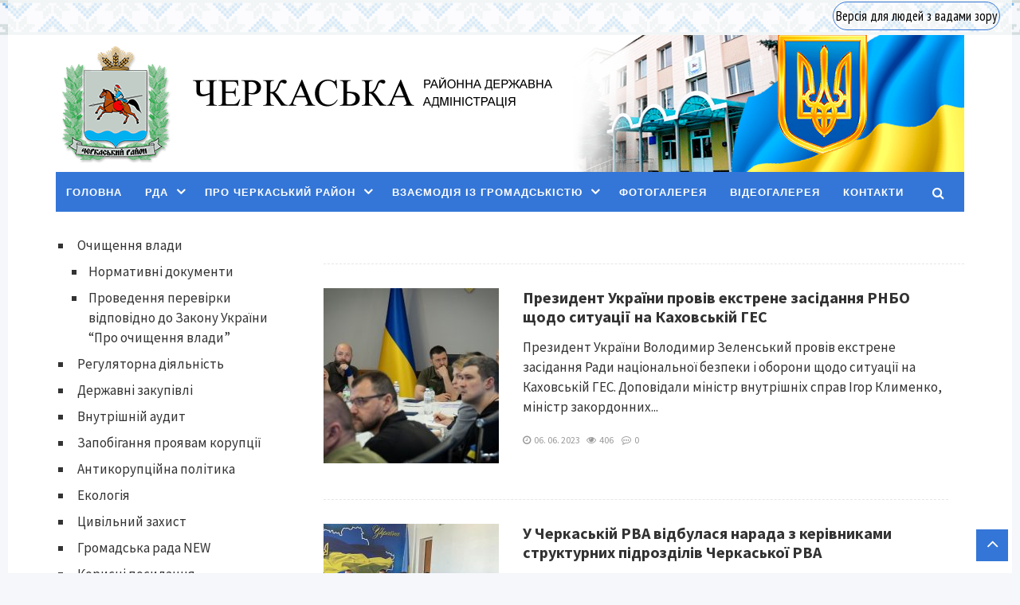

--- FILE ---
content_type: text/html; charset=UTF-8
request_url: https://cherkassyrda.gov.ua/2023/06/06/
body_size: 9457
content:
<!DOCTYPE html>
<html lang="uk" class="no-js">
<head>
<meta charset="UTF-8">
<meta name="viewport" content="width=device-width, initial-scale=1">
<link rel="profile" href="https://gmpg.org/xfn/11">
<title>06.06.2023 | Черкаська районна адміністрація</title>

<!-- This site is optimized with the Yoast SEO plugin v11.7 - https://yoast.com/wordpress/plugins/seo/ -->
<meta name="robots" content="noindex,follow"/>
<meta property="og:locale" content="uk_UA" />
<meta property="og:type" content="object" />
<meta property="og:title" content="06.06.2023 | Черкаська районна адміністрація" />
<meta property="og:url" content="https://cherkassyrda.gov.ua/2023/06/06/" />
<meta property="og:site_name" content="Черкаська районна адміністрація" />
<meta name="twitter:card" content="summary_large_image" />
<meta name="twitter:title" content="06.06.2023 | Черкаська районна адміністрація" />
<script type='application/ld+json' class='yoast-schema-graph yoast-schema-graph--main'>{"@context":"https://schema.org","@graph":[{"@type":"WebSite","@id":"https://cherkassyrda.gov.ua/#website","url":"https://cherkassyrda.gov.ua/","name":"\u0427\u0435\u0440\u043a\u0430\u0441\u044c\u043a\u0430 \u0440\u0430\u0439\u043e\u043d\u043d\u0430 \u0430\u0434\u043c\u0456\u043d\u0456\u0441\u0442\u0440\u0430\u0446\u0456\u044f","potentialAction":{"@type":"SearchAction","target":"https://cherkassyrda.gov.ua/?s={search_term_string}","query-input":"required name=search_term_string"}},{"@type":"CollectionPage","@id":"https://cherkassyrda.gov.ua/2023/06/06/#webpage","url":"https://cherkassyrda.gov.ua/2023/06/06/","inLanguage":"uk","name":"06.06.2023 | \u0427\u0435\u0440\u043a\u0430\u0441\u044c\u043a\u0430 \u0440\u0430\u0439\u043e\u043d\u043d\u0430 \u0430\u0434\u043c\u0456\u043d\u0456\u0441\u0442\u0440\u0430\u0446\u0456\u044f","isPartOf":{"@id":"https://cherkassyrda.gov.ua/#website"}}]}</script>
<!-- / Yoast SEO plugin. -->

<link rel="alternate" type="application/rss+xml" title="Черкаська районна адміністрація &raquo; стрічка" href="https://cherkassyrda.gov.ua/feed/" />
<link rel="alternate" type="application/rss+xml" title="Черкаська районна адміністрація &raquo; Канал коментарів" href="https://cherkassyrda.gov.ua/comments/feed/" />
<link rel='stylesheet' id='wp-block-library-css'  href='https://cherkassyrda.gov.ua/wp-includes/css/dist/block-library/style.min.css?ver=7874888f1734d42e0d4d06458d88edaf' type='text/css' media='all' />
<link rel='stylesheet' id='bwpt-sc-genericons-style-css'  href='https://cherkassyrda.gov.ua/wp-content/plugins/bwp-shortcodes/genericons/genericons.css?ver=7874888f1734d42e0d4d06458d88edaf' type='text/css' media='all' />
<link rel='stylesheet' id='bwpt-sc-main-style-css'  href='https://cherkassyrda.gov.ua/wp-content/plugins/bwp-shortcodes/css/bwp-shortcodes-style.css?ver=7874888f1734d42e0d4d06458d88edaf' type='text/css' media='all' />
<link rel='stylesheet' id='css-style-css'  href='https://cherkassyrda.gov.ua/wp-content/plugins/comfortable-reading/css/custom.css?ver=7874888f1734d42e0d4d06458d88edaf' type='text/css' media='all' />
<link rel='stylesheet' id='wpos-slick-style-css'  href='https://cherkassyrda.gov.ua/wp-content/plugins/wp-logo-showcase-responsive-slider-slider/assets/css/slick.css?ver=2.2.3' type='text/css' media='all' />
<link rel='stylesheet' id='logo_showcase_style-css'  href='https://cherkassyrda.gov.ua/wp-content/plugins/wp-logo-showcase-responsive-slider-slider/assets/css/logo-showcase.css?ver=2.2.3' type='text/css' media='all' />
<link rel='stylesheet' id='wppsac-public-style-css'  href='https://cherkassyrda.gov.ua/wp-content/plugins/wp-responsive-recent-post-slider/assets/css/recent-post-style.css?ver=2.1' type='text/css' media='all' />
<link rel='stylesheet' id='wp-pagenavi-css'  href='https://cherkassyrda.gov.ua/wp-content/plugins/wp-pagenavi/pagenavi-css.css?ver=2.70' type='text/css' media='all' />
<link rel='stylesheet' id='parent-style-css'  href='https://cherkassyrda.gov.ua/wp-content/themes/newsmaker/style.css?ver=7874888f1734d42e0d4d06458d88edaf' type='text/css' media='all' />
<link rel='stylesheet' id='source-sans-css'  href='//fonts.googleapis.com/css?family=Source+Sans+Pro:400,700&#038;subset=latin,cyrillic' type='text/css' media='all' />
<link rel='stylesheet' id='theme-style-css'  href='https://cherkassyrda.gov.ua/wp-content/themes/newsmaker-child-theme/style.css' type='text/css' media='all' />
<link rel='stylesheet' id='addtoany-css'  href='https://cherkassyrda.gov.ua/wp-content/plugins/add-to-any/addtoany.min.css?ver=1.15' type='text/css' media='all' />
<link rel='stylesheet' id='bellows-css'  href='https://cherkassyrda.gov.ua/wp-content/plugins/bellows-accordion-menu/assets/css/bellows.min.css?ver=1.2.1' type='text/css' media='all' />
<link rel='stylesheet' id='bellows-font-awesome-css'  href='https://cherkassyrda.gov.ua/wp-content/plugins/bellows-accordion-menu/assets/css/fontawesome/css/font-awesome.min.css?ver=1.2.1' type='text/css' media='all' />
<link rel='stylesheet' id='bellows-blue-material-css'  href='https://cherkassyrda.gov.ua/wp-content/plugins/bellows-accordion-menu/assets/css/skins/blue-material.css?ver=1.2.1' type='text/css' media='all' />
<script type='text/javascript' src='https://cherkassyrda.gov.ua/wp-includes/js/jquery/jquery.js?ver=1.12.4-wp'></script>
<script type='text/javascript' src='https://cherkassyrda.gov.ua/wp-includes/js/jquery/jquery-migrate.min.js?ver=1.4.1'></script>
<script type='text/javascript' src='https://cherkassyrda.gov.ua/wp-content/plugins/add-to-any/addtoany.min.js?ver=1.1'></script>
<link rel='https://api.w.org/' href='https://cherkassyrda.gov.ua/wp-json/' />

<script data-cfasync="false">
window.a2a_config=window.a2a_config||{};a2a_config.callbacks=[];a2a_config.overlays=[];a2a_config.templates={};a2a_localize = {
	Share: "Share",
	Save: "Save",
	Subscribe: "Subscribe",
	Email: "Email",
	Bookmark: "Bookmark",
	ShowAll: "Show all",
	ShowLess: "Show less",
	FindServices: "Find service(s)",
	FindAnyServiceToAddTo: "Instantly find any service to add to",
	PoweredBy: "Powered by",
	ShareViaEmail: "Share via email",
	SubscribeViaEmail: "Subscribe via email",
	BookmarkInYourBrowser: "Bookmark in your browser",
	BookmarkInstructions: "Press Ctrl+D or \u2318+D to bookmark this page",
	AddToYourFavorites: "Add to your favorites",
	SendFromWebOrProgram: "Send from any email address or email program",
	EmailProgram: "Email program",
	More: "More&#8230;",
	ThanksForSharing: "Thanks for sharing!",
	ThanksForFollowing: "Thanks for following!"
};

(function(d,s,a,b){a=d.createElement(s);b=d.getElementsByTagName(s)[0];a.async=1;a.src="https://static.addtoany.com/menu/page.js";b.parentNode.insertBefore(a,b);})(document,"script");
</script>
<style id="bellows-custom-generated-css">
/* Status: Loaded from Transient */

</style><style> 
.banner--clone.menunav{margin:0 auto}.social-bar ul li a:hover{background:#4f6274}  .logo h1.site-title a,  .logo span.site-title a{background-image: url('https://cherkassyrda.gov.ua/wp-content/uploads/2019/01/gerb.png'); background-repeat: no-repeat;  width: 300px; height:100px}  .form-submit{margin-bottom:30px} a, .side-blok a{color:#333}a:hover, ol.commentlist li div.reply:hover,.entry-date a:hover, .side-blok a:hover, .post-col a:hover, .credits a:hover, a#cancel-comment-reply-link, .comments-box .navigation a:hover, h2.post-title a:hover, .tech-info a:hover, h2.carousel-title a:hover{color:#8095a9}	body{ color:#333}    .logo h1 a,  .logo span a{color:#8095a9}    .menunav, #mob,  .cat-box-inner:hover .cat-box-text,  .owl-prev, .owl-next  { background:#3476d7} .menunav li:hover,.menunav ul li ul li, .menunav ul li ul li ul li, .current-menu-item, .flex-control-paging li a:hover,.flex-control-paging li a.flex-active {background:#4f6274} .menunav li a,  .sf-sub-indicator:after,.menunav ul li a:hover,  .menunav ul li ul li a,  .toggle-search, .menunav ul li ul li ul li a{   color:#fff}     .menunav ul li ul li:hover, .menunav ul li ul li ul li:hover {background:#8095a9} .search-block {background:#4f6274} .main-col {  width:70.5%; float:right; margin-left: 3%}   .single  .main-col, .page .main-col {border-left:1px dashed #e6e6e6; padding-left:35px} @media only screen and (max-width:1024px){.main-col, .right-col,  .single  .main-col, .page .main-col {float:left !important; width: 100% !important; margin:0 0 30px 0; border:none; padding:0}}h1, h2, h3, h4, h5, h6, h2.post-title a, h3#reply-title, .comment-title,  h2.blog-post-title a,  h2.entry-title a, h2.carousel-title a {  color:#333} .tech-info, .tech-info a, .entry-date, .entry-date a, .archive-desc, .tech-info-single-left,.tech-info-single-right,.tech-info-single-left a,.tech-info-single-right a{color:#999} .single .post-excerpt {color:#999} p.site-desc{color:#999}.footer{ background:#70808e}.credits p, .credits a{ color:#ffffff}.side-title span{  border-bottom: 2px solid #999; color: #999}.about-author, .gp-about-me-widget { background: #f9f9f9; color:#444 } .gp-about-me-name, .about-author span, .gp-about-me-url a {color:#444}.about-author a  { color:#444 }a.more-link, .wpcf7 input[type="submit"], .comment-form input[type="submit"],  .side-blok #searchsubmit,  .es_button input{background:#f56991; color:#ffffff}  a.more-link:hover,  .wpcf7 input[type="submit"]:hover, .comment-form input[type="submit"]:hover,  .side-blok #searchsubmit:hover,  .es_button input:hover{background:#4f6274} .wp-pagenavi span.current, .wp-pagenavi a:hover  { background:#f56991 } @media only screen and (max-width:1000px){ .wp-pagenavi a.nextpostslink,  .wp-pagenavi a.previouspostslink{font-weight:bold; color:#fff; background:#f56991} }  #preloader .spinner{color:#8095a9} .custom-archive-main-date {color:#3476d7}.nice-cats li.cat-item, .nice-cats li.cat-item:hover .post_count, .custom-archive-tags a,.side-blok .tagcloud a { background:#f9f9f9 } .nice-cats li.cat-item .post_count, .nice-cats li.cat-item:hover, .custom-archive-tags a:hover,  .side-blok .tagcloud a:hover { background:#eaeaea} .nice-cats li.cat-item a, .nice-cats li.cat-item .post_count, .custom-archive-tags a, .side-blok .tagcloud a, .side-blok .tagcloud a:hover {color:#444} .nice-cats li:before, .custom-archive-tags a:before {color:#ddd}.nice-cats li:hover:before, .custom-archive-tags a:hover:before{color:#444}.archive-desc {border-left:10px solid #3476d7}blockquote{background:#f9f9f9} blockquote, blockquote:before, blockquote:after{color:#555}
</style>
<noscript><style id="rocket-lazyload-nojs-css">.rll-youtube-player, [data-lazy-src]{display:none !important;}</style></noscript></head>
<body class="archive date">

<div class="pattern-top"><!-- верхний блок-->
	<div class="pattern-top-center">
		<div class="eye">
		<span id="cr-link-color"><a href="#" id="cr_version_link">Версія для людей з вадами зору</a></span> 
		
	
		
		</div>
		<!--<div class="social">
			<div class="social-bar">
			<ul>
			 			 			<li class="tooltip"><a class="fb" href="" target="_blank"><img src="/wp-content/themes/newsmaker-child-theme/images/facebook_icon.png"> <i class="fa fa-facebook-official" aria-hidden="true"></i><span class="tooltiptext">Facebook</span></a></li>
			 						<li class="tooltip"><a class="tw" href="" target="_blank"><img src="/wp-content/themes/newsmaker-child-theme/images/twitter_icon.png"> <i class="fa fa-twitter-square" aria-hidden="true"></i><span class="tooltiptext">Twitter</span></a></li>
			 												<li class="tooltip"><a class="yt" href="" target="_blank"><img src="/wp-content/themes/newsmaker-child-theme/images/youtube_icon.png"> <i class="fa fa-youtube-play" aria-hidden="true"></i><span class="tooltiptext">YouTube</span></a></li>
			 			 			</ul>
			</div> // end // social-bar 	
		</div> -->
	</div>
</div><!-- end // верхний блок-->		

<div class="wrap">
<div class="wrap-inner"> 
<div class="header">
<header>
<!-- логотип / заголовок -->
<div id="logo">
 <div class="logo imglogo">
<span  class="site-title"><a href="/">Черкаська районна адміністрація</a></span>
</div><!-- end logo imglogo --></div>
<div id="title-logo">
<img src="/wp-content/themes/newsmaker-child-theme/images/title.png" width="453" height="40">
</div>
<div id="flag">
<img src="/wp-content/themes/newsmaker-child-theme/images/flag.png" width="491" height="172">
</div>
</header>
 <!-- Здесь были соцкнопки -->
 
 
 
 
 
  <div class="clear"></div>

<!-- обычное меню -->
<div id="menu" class="menunav">
 <ul id="menu-golovne-menyu" class="top-menu"><li id="menu-item-9" class="menu-item menu-item-type-custom menu-item-object-custom menu-item-home menu-item-9"><a href="https://cherkassyrda.gov.ua/">Головна</a></li>
<li id="menu-item-5934" class="menu-item menu-item-type-post_type menu-item-object-page menu-item-has-children menu-item-5934"><a href="https://cherkassyrda.gov.ua/rda/">РДА</a>
<ul class="sub-menu">
	<li id="menu-item-5927" class="menu-item menu-item-type-post_type menu-item-object-page menu-item-5927"><a href="https://cherkassyrda.gov.ua/kerivnytstvo/">Керівництво райдержадміністрації</a></li>
	<li id="menu-item-5928" class="menu-item menu-item-type-post_type menu-item-object-page menu-item-5928"><a href="https://cherkassyrda.gov.ua/osnovni-zavdannya-ta-normatyvno-pravovi-zasady-diyalnosti/">Основні завдання та нормативно-правові засади діяльності</a></li>
	<li id="menu-item-5932" class="menu-item menu-item-type-post_type menu-item-object-page menu-item-5932"><a href="https://cherkassyrda.gov.ua/struktura/">Структура</a></li>
	<li id="menu-item-5930" class="menu-item menu-item-type-post_type menu-item-object-page menu-item-5930"><a href="https://cherkassyrda.gov.ua/planuvannya-roboty/">Планування роботи</a></li>
	<li id="menu-item-5931" class="menu-item menu-item-type-post_type menu-item-object-page menu-item-5931"><a href="https://cherkassyrda.gov.ua/mistseznahodzhennya/">Місцезнаходження</a></li>
</ul>
</li>
<li id="menu-item-31" class="menu-item menu-item-type-post_type menu-item-object-page menu-item-has-children menu-item-31"><a href="https://cherkassyrda.gov.ua/pro-cherkaskyj-rajon/">Про Черкаський район</a>
<ul class="sub-menu">
	<li id="menu-item-137" class="menu-item menu-item-type-post_type menu-item-object-page menu-item-137"><a href="https://cherkassyrda.gov.ua/pro-cherkaskyj-rajon/zagalni-vidomosti/">Загальні відомості</a></li>
	<li id="menu-item-138" class="menu-item menu-item-type-custom menu-item-object-custom menu-item-138"><a href="http://rayrada.ck.ua">Черкаська районна рада</a></li>
</ul>
</li>
<li id="menu-item-37" class="menu-item menu-item-type-post_type menu-item-object-page menu-item-has-children menu-item-37"><a href="https://cherkassyrda.gov.ua/vzayemodiya-z-gromadskistyu/">Взаємодія із громадськістю</a>
<ul class="sub-menu">
	<li id="menu-item-162" class="menu-item menu-item-type-post_type menu-item-object-page menu-item-162"><a href="https://cherkassyrda.gov.ua/vzayemodiya-z-gromadskistyu/konsultatsiyi-z-gromadkistyu/">Консультації з громадкістю</a></li>
	<li id="menu-item-171" class="menu-item menu-item-type-post_type menu-item-object-page menu-item-has-children menu-item-171"><a href="https://cherkassyrda.gov.ua/vzayemodiya-z-gromadskistyu/dostup-do-publichnoyi-informatsiyi/">Доступ до публічної інформації</a>
	<ul class="sub-menu">
		<li id="menu-item-174" class="menu-item menu-item-type-post_type menu-item-object-page menu-item-174"><a href="https://cherkassyrda.gov.ua/vzayemodiya-z-gromadskistyu/dostup-do-publichnoyi-informatsiyi/normatyvno-pravova-baza/">Нормативно-правова база</a></li>
		<li id="menu-item-173" class="menu-item menu-item-type-post_type menu-item-object-page menu-item-173"><a href="https://cherkassyrda.gov.ua/vzayemodiya-z-gromadskistyu/dostup-do-publichnoyi-informatsiyi/rozporyadzhennya/">Розпорядження</a></li>
		<li id="menu-item-172" class="menu-item menu-item-type-post_type menu-item-object-page menu-item-172"><a href="https://cherkassyrda.gov.ua/vzayemodiya-z-gromadskistyu/dostup-do-publichnoyi-informatsiyi/richnyj-zvit-golovy/">Річний звіт голови</a></li>
	</ul>
</li>
	<li id="menu-item-181" class="menu-item menu-item-type-post_type menu-item-object-page menu-item-has-children menu-item-181"><a href="https://cherkassyrda.gov.ua/vzayemodiya-z-gromadskistyu/rozglyad-zvernen-gromadyan/">Розгляд звернень громадян</a>
	<ul class="sub-menu">
		<li id="menu-item-182" class="menu-item menu-item-type-post_type menu-item-object-page menu-item-182"><a href="https://cherkassyrda.gov.ua/vzayemodiya-z-gromadskistyu/rozglyad-zvernen-gromadyan/normatyvno-pravova-baza/">Нормативно-правова база</a></li>
		<li id="menu-item-183" class="menu-item menu-item-type-post_type menu-item-object-page menu-item-183"><a href="https://cherkassyrda.gov.ua/vzayemodiya-z-gromadskistyu/rozglyad-zvernen-gromadyan/online-zvernennya/">Online звернення</a></li>
	</ul>
</li>
</ul>
</li>
<li id="menu-item-34" class="menu-item menu-item-type-post_type menu-item-object-page menu-item-34"><a href="https://cherkassyrda.gov.ua/fotogalereya/">Фотогалерея</a></li>
<li id="menu-item-33" class="menu-item menu-item-type-post_type menu-item-object-page menu-item-33"><a href="https://cherkassyrda.gov.ua/videogalereya/">Відеогалерея</a></li>
<li id="menu-item-316" class="menu-item menu-item-type-post_type menu-item-object-page menu-item-316"><a href="https://cherkassyrda.gov.ua/kontakty/">Контакти</a></li>
</ul>  <div class="toggle-search active"><i class="fa fa-search" aria-hidden="true"></i></div>
</div><!-- end // menunav -->

	<!-- мобильное меню -->
<div id="mob">
<span class="mob-left"><!--noindex--><a href="#mobilemenu"><i class="fa fa-bars"></i> &nbsp;Відкрити меню</a><!--/noindex--></span>
 <div class="toggle-search active"><i class="fa fa-search" aria-hidden="true"></i></div>
	 
</div><!-- end // mob -->

<!-- выпадающий поиск -->
<div class="search-block">
<div class="search-container">	
<!--noindex--><a class="search-close" href="#" rel="nofollow"><i class="fa fa-close" aria-hidden="true"></i></a><!--/noindex-->
<form method="get" class="searchform" action="https://cherkassyrda.gov.ua/">
<input type="text" class="s" name="s" onblur="if(this.value=='')this.value='Впишіть пошуковий запит і натисніть enter';" onfocus="if(this.value=='Впишіть пошуковий запит і натисніть enter')this.value='';" value="Впишіть пошуковий запит і натисніть enter"> 
</form>

</div><!-- end // search-container -->
</div> <!-- end // search-block -->

<!-- слайдер постов -->
 
 <!-- липкое меню -->
 <div id="showHere"></div>
 
  </div> <!-- end // header -->
  <div class="clear"></div> 
  
<div class="main-col">
	            <div class="clear"></div>
          
<p class="archive-desc"></p>
<hr />
 <div class="home-blog">
  
 <div id="post-34623" class="entry post-34623 post type-post status-publish format-standard has-post-thumbnail hentry category-prezydent-ukrayiny category-uryad-ukrayiny">
	
	      
<a href="https://cherkassyrda.gov.ua/uryad-ukrayiny/2023/06/06/prezydent-ukrayiny-proviv-ekstrene-zasidannya-rnbo-shhodo-sytuatsiyi-na-kahovskij-ges/"><img  src="https://cherkassyrda.gov.ua/wp-content/uploads/2023/06/7342daa0bdc3cc549adb96e51c201580_1686038621_extra_large-220x220.jpeg" alt="Президент України провів екстрене засідання РНБО щодо ситуації на Каховській ГЕС"> </a>   
<h2 class="entry-title"><a rel="bookmark" href="https://cherkassyrda.gov.ua/uryad-ukrayiny/2023/06/06/prezydent-ukrayiny-proviv-ekstrene-zasidannya-rnbo-shhodo-sytuatsiyi-na-kahovskij-ges/">Президент України провів екстрене засідання РНБО щодо ситуації на Каховській ГЕС</a></h2>
   <p class="entry-text">




Президент України Володимир Зеленський провів екстрене засідання Ради національної безпеки і оборони щодо ситуації на Каховській ГЕС.



Доповідали міністр внутрішніх справ Ігор Клименко, міністр закордонних...</p>
             <span class="entry-date"> 
<i class="fa fa-clock-o" aria-hidden="true"></i>&nbsp; 06. 06. 2023&nbsp; &nbsp;  
<i class="fa fa-eye" aria-hidden="true"></i>&nbsp; 406 &nbsp; &nbsp; 
<i class="fa fa-commenting-o" aria-hidden="true"></i>&nbsp; <a href="https://cherkassyrda.gov.ua/uryad-ukrayiny/2023/06/06/prezydent-ukrayiny-proviv-ekstrene-zasidannya-rnbo-shhodo-sytuatsiyi-na-kahovskij-ges/#respond">0</a></span><!-- end // entry-date  -->      
</div><!-- end // post  entry-->


 <div id="post-34616" class="entry post-34616 post type-post status-publish format-standard has-post-thumbnail hentry category-cherkaskyj-rajon">
	
	      
<a href="https://cherkassyrda.gov.ua/cherkaskyj-rajon/2023/06/06/u-cherkaskij-rva-vidbulasya-narada-z-kerivnykamy-strukturnyh-pidrozdiliv-cherkaskoyi-rva/"><img  src="https://cherkassyrda.gov.ua/wp-content/uploads/2023/06/351329323_270469848681955_2178652530219035479_n-220x220.jpg" alt="У Черкаській РВА відбулася нарада з керівниками структурних підрозділів Черкаської РВА"> </a>   
<h2 class="entry-title"><a rel="bookmark" href="https://cherkassyrda.gov.ua/cherkaskyj-rajon/2023/06/06/u-cherkaskij-rva-vidbulasya-narada-z-kerivnykamy-strukturnyh-pidrozdiliv-cherkaskoyi-rva/">У Черкаській РВА відбулася нарада з керівниками структурних підрозділів Черкаської РВА</a></h2>
   <p class="entry-text">
Коротко про головне у Черкаському районі. 







Ворог невпинно тероризує нашу державу ракетно-дроновими обстрілами. Підступно б’є по цивільному населенню. Під час тривоги – перебувайте у безпечному місці! Здійснюємо ...</p>
             <span class="entry-date"> 
<i class="fa fa-clock-o" aria-hidden="true"></i>&nbsp; 06. 06. 2023&nbsp; &nbsp;  
<i class="fa fa-eye" aria-hidden="true"></i>&nbsp; 373 &nbsp; &nbsp; 
<i class="fa fa-commenting-o" aria-hidden="true"></i>&nbsp; <a href="https://cherkassyrda.gov.ua/cherkaskyj-rajon/2023/06/06/u-cherkaskij-rva-vidbulasya-narada-z-kerivnykamy-strukturnyh-pidrozdiliv-cherkaskoyi-rva/#respond">0</a></span><!-- end // entry-date  -->      
</div><!-- end // post  entry-->


 <div id="post-34613" class="entry post-34613 post type-post status-publish format-standard has-post-thumbnail hentry category-uryad-ukrayiny">
	
	      
<a href="https://cherkassyrda.gov.ua/uryad-ukrayiny/2023/06/06/pidryv-kahovskoyi-ges-stanom-na-10-00-evakujovano-vzhe-742-osoby/"><img  src="https://cherkassyrda.gov.ua/wp-content/uploads/2023/06/2832682-220x220.jpg" alt="Підрив Каховської ГЕС: Станом на 10:00 евакуйовано вже 742 особи"> </a>   
<h2 class="entry-title"><a rel="bookmark" href="https://cherkassyrda.gov.ua/uryad-ukrayiny/2023/06/06/pidryv-kahovskoyi-ges-stanom-na-10-00-evakujovano-vzhe-742-osoby/">Підрив Каховської ГЕС: Станом на 10:00 евакуйовано вже 742 особи</a></h2>
   <p class="entry-text">




Міністр внутрішніх справ Ігор Клименко повідомив, що станом на 10:00 евакуйовано вже 742 особи у зв’язку з підривом Каховської ГЕС.



За його словами, завдання ДСНС та поліції зараз – максимально евакуювати людей,...</p>
             <span class="entry-date"> 
<i class="fa fa-clock-o" aria-hidden="true"></i>&nbsp; 06. 06. 2023&nbsp; &nbsp;  
<i class="fa fa-eye" aria-hidden="true"></i>&nbsp; 395 &nbsp; &nbsp; 
<i class="fa fa-commenting-o" aria-hidden="true"></i>&nbsp; <a href="https://cherkassyrda.gov.ua/uryad-ukrayiny/2023/06/06/pidryv-kahovskoyi-ges-stanom-na-10-00-evakujovano-vzhe-742-osoby/#respond">0</a></span><!-- end // entry-date  -->      
</div><!-- end // post  entry-->


 <div id="post-34609" class="entry post-34609 post type-post status-publish format-standard has-post-thumbnail hentry category-prezydent-ukrayiny">
	
	      
<a href="https://cherkassyrda.gov.ua/prezydent-ukrayiny/2023/06/06/vorog-znaye-shho-ukrayina-peremozhe-zvernennya-prezydenta-volodymyra-zelenskogo/"><img  src="https://cherkassyrda.gov.ua/wp-content/uploads/2023/06/81f590853d088917ef5ee1a2523b7bbd_1685991165_extra_large-220x220.jpeg" alt="Ворог знає, що Україна переможе – звернення Президента Володимира Зеленського"> </a>   
<h2 class="entry-title"><a rel="bookmark" href="https://cherkassyrda.gov.ua/prezydent-ukrayiny/2023/06/06/vorog-znaye-shho-ukrayina-peremozhe-zvernennya-prezydenta-volodymyra-zelenskogo/">Ворог знає, що Україна переможе – звернення Президента Володимира Зеленського</a></h2>
   <p class="entry-text">




Бажаю здоровʼя, шановні українці!



Звіт за сьогоднішній день.



Перше –&nbsp;я вдячний кожному нашому воїну, усім нашим захисникам і захисницям, які дали за цей день саме ті новини, яких ми очікуємо. Бахмутський...</p>
             <span class="entry-date"> 
<i class="fa fa-clock-o" aria-hidden="true"></i>&nbsp; 06. 06. 2023&nbsp; &nbsp;  
<i class="fa fa-eye" aria-hidden="true"></i>&nbsp; 315 &nbsp; &nbsp; 
<i class="fa fa-commenting-o" aria-hidden="true"></i>&nbsp; <a href="https://cherkassyrda.gov.ua/prezydent-ukrayiny/2023/06/06/vorog-znaye-shho-ukrayina-peremozhe-zvernennya-prezydenta-volodymyra-zelenskogo/#respond">0</a></span><!-- end // entry-date  -->      
</div><!-- end // post  entry-->

<div class="clear"></div>
   
<span class="ad728-mid blog-bottom-ads">
  </span><!-- end // ad728-mid -->
   <div class="clear"></div>
  
   </div><!-- end // home blog -->
     </div><!-- end // main col-->
 
<div class="right-col">
 <div id="nav_menu-4" class="side-blok widget widget_nav_menu wow fadeInUp"> <div class="menu-bokove-menyu-container"><ul id="menu-bokove-menyu" class="menu"><li id="menu-item-7933" class="menu-item menu-item-type-post_type menu-item-object-page menu-item-has-children menu-item-7933"><a href="https://cherkassyrda.gov.ua/ochyshhennya-vlady/">Очищення влади</a>
<ul class="sub-menu">
	<li id="menu-item-7936" class="menu-item menu-item-type-post_type menu-item-object-page menu-item-7936"><a href="https://cherkassyrda.gov.ua/ochyshhennya-vlady/normatyvni-dokumenty/">Нормативні документи</a></li>
	<li id="menu-item-7942" class="menu-item menu-item-type-post_type menu-item-object-page menu-item-7942"><a href="https://cherkassyrda.gov.ua/ochyshhennya-vlady/provedennya-perevirky-vidpovidno-do-zakonu-ukrayiny-pro-ochyshhennya-vlady/">Проведення перевірки відповідно до Закону України &#8220;Про очищення влади&#8221;</a></li>
</ul>
</li>
<li id="menu-item-16669" class="menu-item menu-item-type-taxonomy menu-item-object-category menu-item-16669"><a href="https://cherkassyrda.gov.ua/category/normatyvno-pravova-baza/regulyatorna-diyalnist/">Регуляторна діяльність</a></li>
<li id="menu-item-39952" class="menu-item menu-item-type-post_type menu-item-object-page menu-item-39952"><a href="https://cherkassyrda.gov.ua/derzhavni-zakupivli/">Державні закупівлі</a></li>
<li id="menu-item-17395" class="menu-item menu-item-type-post_type menu-item-object-page menu-item-17395"><a href="https://cherkassyrda.gov.ua/vnutrishnij-audyt/">Внутрішній аудит</a></li>
<li id="menu-item-17467" class="menu-item menu-item-type-post_type menu-item-object-page menu-item-17467"><a href="https://cherkassyrda.gov.ua/zapobigannya-proyavam-koruptsiyi-2/">Запобігання проявам корупції</a></li>
<li id="menu-item-43583" class="menu-item menu-item-type-taxonomy menu-item-object-category menu-item-43583"><a href="https://cherkassyrda.gov.ua/category/galuzevi-novyny/antykoruptsijna-polityka/">Антикорупційна політика</a></li>
<li id="menu-item-47982" class="menu-item menu-item-type-taxonomy menu-item-object-category menu-item-47982"><a href="https://cherkassyrda.gov.ua/category/galuzevi-novyny/ekologiya/">Екологія</a></li>
<li id="menu-item-18146" class="menu-item menu-item-type-post_type menu-item-object-page menu-item-18146"><a href="https://cherkassyrda.gov.ua/tsyvilnyj-zahyst/">Цивільний захист</a></li>
<li id="menu-item-18307" class="menu-item menu-item-type-post_type menu-item-object-page menu-item-18307"><a href="https://cherkassyrda.gov.ua/gromadska-rada/">Громадська рада NEW</a></li>
<li id="menu-item-243" class="menu-item menu-item-type-post_type menu-item-object-page menu-item-243"><a href="https://cherkassyrda.gov.ua/korysni-posylannya/">Корисні посилання</a></li>
</ul></div></div> 
    <div class="side-blok widget">
  <div class="side-title"><span></span></div>
   
<ul class="nice-cats">
 	<li class="cat-item cat-item-58"><a href="https://cherkassyrda.gov.ua/category/bezbaryernist/">#Безбар&#039;єрність</a> <span class="post_count"> 42 </span>
</li>
	<li class="cat-item cat-item-67"><a href="https://cherkassyrda.gov.ua/category/zelena-krayina/">#Зелена країна</a> <span class="post_count"> 5 </span>
</li>
	<li class="cat-item cat-item-76"><a href="https://cherkassyrda.gov.ua/category/ty-yak-bezbar-yernist/">#Ти як?</a> <span class="post_count"> 24 </span>
</li>
	<li class="cat-item cat-item-48"><a href="https://cherkassyrda.gov.ua/category/agropromyslovyj-kompleks/">Агропромисловий комплекс</a> <span class="post_count"> 68 </span>
</li>
	<li class="cat-item cat-item-65"><a href="https://cherkassyrda.gov.ua/category/administratyvni-poslugy/">Адміністративні послуги</a> <span class="post_count"> 5 </span>
</li>
	<li class="cat-item cat-item-1"><a href="https://cherkassyrda.gov.ua/category/bez-rubryky/">Без рубрики</a> <span class="post_count"> 2&nbsp;386 </span>
</li>
	<li class="cat-item cat-item-63"><a href="https://cherkassyrda.gov.ua/category/vitayemo-zi-svyatom/">Вітаємо зі святом</a> <span class="post_count"> 74 </span>
</li>
	<li class="cat-item cat-item-32"><a href="https://cherkassyrda.gov.ua/category/vakansiyi-derzhavnoyi-sluzhby/">Вакансії державної служби</a> <span class="post_count"> 77 </span>
</li>
	<li class="cat-item cat-item-62"><a href="https://cherkassyrda.gov.ua/category/vaktsynatsiya/">Вакцинація</a> <span class="post_count"> 132 </span>
</li>
	<li class="cat-item cat-item-66"><a href="https://cherkassyrda.gov.ua/category/vybory/">Вибори</a> <span class="post_count"> 3 </span>
</li>
	<li class="cat-item cat-item-43"><a href="https://cherkassyrda.gov.ua/category/vydatni-ukrayintsi/">Видатні українці</a> <span class="post_count"> 17 </span>
</li>
	<li class="cat-item cat-item-71"><a href="https://cherkassyrda.gov.ua/category/vyzvolna-vijna/">визвольна війна</a> <span class="post_count"> 673 </span>
</li>
	<li class="cat-item cat-item-17"><a href="https://cherkassyrda.gov.ua/category/galuzevi-novyny/">Галузеві новини</a> <span class="post_count"> 3&nbsp;204 </span>
</li>
	<li class="cat-item cat-item-60"><a href="https://cherkassyrda.gov.ua/category/gromadska-rada/">Громадська рада</a> <span class="post_count"> 2 </span>
</li>
	<li class="cat-item cat-item-75"><a href="https://cherkassyrda.gov.ua/category/zvernennya-prezydenta/">Звернення Президента</a> <span class="post_count"> 316 </span>
</li>
	<li class="cat-item cat-item-28"><a href="https://cherkassyrda.gov.ua/category/nove-u-zakonodavstvi/">Нове у законодавстві</a> <span class="post_count"> 152 </span>
</li>
	<li class="cat-item cat-item-73"><a href="https://cherkassyrda.gov.ua/category/novyny-ukrayiny/">Новини України</a> <span class="post_count"> 53 </span>
</li>
	<li class="cat-item cat-item-50"><a href="https://cherkassyrda.gov.ua/category/normatyvno-pravova-baza/">Нормативно-правова база</a> <span class="post_count"> 7 </span>
</li>
	<li class="cat-item cat-item-61"><a href="https://cherkassyrda.gov.ua/category/pamyatni-daty/">Пам&#039;ятні дати</a> <span class="post_count"> 49 </span>
</li>
	<li class="cat-item cat-item-10"><a href="https://cherkassyrda.gov.ua/category/prezydent-ukrayiny/">Президент України</a> <span class="post_count"> 925 </span>
</li>
	<li class="cat-item cat-item-78"><a href="https://cherkassyrda.gov.ua/category/prozorist-ta-pidzvitnist/">Прозорість та підзвітність</a> <span class="post_count"> 96 </span>
</li>
	<li class="cat-item cat-item-64"><a href="https://cherkassyrda.gov.ua/category/remont-dorig/">Ремонт доріг</a> <span class="post_count"> 14 </span>
</li>
	<li class="cat-item cat-item-74"><a href="https://cherkassyrda.gov.ua/category/rozporyadzhennya/">Розпорядження</a> <span class="post_count"> 5 </span>
</li>
	<li class="cat-item cat-item-16"><a href="https://cherkassyrda.gov.ua/category/uvaga/">Увага!</a> <span class="post_count"> 316 </span>
</li>
	<li class="cat-item cat-item-11"><a href="https://cherkassyrda.gov.ua/category/uryad-ukrayiny/">Уряд України</a> <span class="post_count"> 506 </span>
</li>
	<li class="cat-item cat-item-68"><a href="https://cherkassyrda.gov.ua/category/tsyfrovizatsiya/">Цифровізація</a> <span class="post_count"> 106 </span>
</li>
	<li class="cat-item cat-item-12"><a href="https://cherkassyrda.gov.ua/category/cherkaska-oblast/">Черкаська область</a> <span class="post_count"> 3&nbsp;377 </span>
</li>
	<li class="cat-item cat-item-13"><a href="https://cherkassyrda.gov.ua/category/cherkaskyj-rajon/">Черкаський район</a> <span class="post_count"> 2&nbsp;478 </span>
</li>
</ul>
</div><!-- end // side-blok -->	
  </div>	<!-- end // right-col  --> 
  
 </div><!-- end // wrap inner-->
</div><!-- end // wrap -->

<div class="clear"></div>
<div class="footer">
<div class="credits">
<p>&copy; 2026 Черкаська районна адміністрація  &middot;  Офіційний сайт Черкаської районної адміністрації. Всі матеріали на цьому сайті розміщені на умовах ліцензії Creative Commons Attribution 4.0 International   <br /> Розробка сайту: webseta.com.ua</p>
<div class="foot-counter"></div>
</div><!-- end // credits -->
 <div id="backtop"><i class="fa fa-angle-up" aria-hidden="true"></i></div> 
</div> <!-- end // footer -->

<script type= "text/javascript">function gotoal(link){window.open(link.replace("_","http://"));}</script>
<script type='text/javascript' src='https://cherkassyrda.gov.ua/wp-includes/js/jquery/ui/core.min.js?ver=1.11.4'></script>
<script type='text/javascript' src='https://cherkassyrda.gov.ua/wp-includes/js/jquery/ui/widget.min.js?ver=1.11.4'></script>
<script type='text/javascript' src='https://cherkassyrda.gov.ua/wp-includes/js/jquery/ui/accordion.min.js?ver=1.11.4'></script>
<script type='text/javascript' src='https://cherkassyrda.gov.ua/wp-includes/js/jquery/ui/tabs.min.js?ver=1.11.4'></script>
<script type='text/javascript' src='https://cherkassyrda.gov.ua/wp-content/plugins/bwp-shortcodes/js/bwp-shortcodes-js.js'></script>
<script type='text/javascript' src='https://cherkassyrda.gov.ua/wp-content/plugins/comfortable-reading/js/jquery.comfortable.reading.js?ver=1.1'></script>
<script type='text/javascript' src='https://cherkassyrda.gov.ua/wp-content/plugins/comfortable-reading/js/jquery.cookie.js?ver=1.1'></script>
<script type='text/javascript' src='https://cherkassyrda.gov.ua/wp-content/themes/newsmaker/scripts/preloader.js?ver=1.0'></script>
<script type='text/javascript' src='https://cherkassyrda.gov.ua/wp-content/themes/newsmaker/scripts/custom.js?ver=1.0'></script>
<script type='text/javascript'>
/* <![CDATA[ */
var bellows_data = {"config":{"main":{"folding":"multiple","current":"off"}},"v":"1.2.1"};
/* ]]> */
</script>
<script type='text/javascript' src='https://cherkassyrda.gov.ua/wp-content/plugins/bellows-accordion-menu/assets/js/bellows.min.js?ver=1.2.1'></script>
<script type='text/javascript' src='https://cherkassyrda.gov.ua/wp-includes/js/wp-embed.min.js?ver=7874888f1734d42e0d4d06458d88edaf'></script>
<div id="mobilemenu" class="mobilemenu">
 <ul id="menu-golovne-menyu-1" class="top-menu"><li class="menu-item menu-item-type-custom menu-item-object-custom menu-item-home menu-item-9"><a href="https://cherkassyrda.gov.ua/">Головна</a></li>
<li class="menu-item menu-item-type-post_type menu-item-object-page menu-item-has-children menu-item-5934"><a href="https://cherkassyrda.gov.ua/rda/">РДА</a>
<ul class="sub-menu">
	<li class="menu-item menu-item-type-post_type menu-item-object-page menu-item-5927"><a href="https://cherkassyrda.gov.ua/kerivnytstvo/">Керівництво райдержадміністрації</a></li>
	<li class="menu-item menu-item-type-post_type menu-item-object-page menu-item-5928"><a href="https://cherkassyrda.gov.ua/osnovni-zavdannya-ta-normatyvno-pravovi-zasady-diyalnosti/">Основні завдання та нормативно-правові засади діяльності</a></li>
	<li class="menu-item menu-item-type-post_type menu-item-object-page menu-item-5932"><a href="https://cherkassyrda.gov.ua/struktura/">Структура</a></li>
	<li class="menu-item menu-item-type-post_type menu-item-object-page menu-item-5930"><a href="https://cherkassyrda.gov.ua/planuvannya-roboty/">Планування роботи</a></li>
	<li class="menu-item menu-item-type-post_type menu-item-object-page menu-item-5931"><a href="https://cherkassyrda.gov.ua/mistseznahodzhennya/">Місцезнаходження</a></li>
</ul>
</li>
<li class="menu-item menu-item-type-post_type menu-item-object-page menu-item-has-children menu-item-31"><a href="https://cherkassyrda.gov.ua/pro-cherkaskyj-rajon/">Про Черкаський район</a>
<ul class="sub-menu">
	<li class="menu-item menu-item-type-post_type menu-item-object-page menu-item-137"><a href="https://cherkassyrda.gov.ua/pro-cherkaskyj-rajon/zagalni-vidomosti/">Загальні відомості</a></li>
	<li class="menu-item menu-item-type-custom menu-item-object-custom menu-item-138"><a href="http://rayrada.ck.ua">Черкаська районна рада</a></li>
</ul>
</li>
<li class="menu-item menu-item-type-post_type menu-item-object-page menu-item-has-children menu-item-37"><a href="https://cherkassyrda.gov.ua/vzayemodiya-z-gromadskistyu/">Взаємодія із громадськістю</a>
<ul class="sub-menu">
	<li class="menu-item menu-item-type-post_type menu-item-object-page menu-item-162"><a href="https://cherkassyrda.gov.ua/vzayemodiya-z-gromadskistyu/konsultatsiyi-z-gromadkistyu/">Консультації з громадкістю</a></li>
	<li class="menu-item menu-item-type-post_type menu-item-object-page menu-item-has-children menu-item-171"><a href="https://cherkassyrda.gov.ua/vzayemodiya-z-gromadskistyu/dostup-do-publichnoyi-informatsiyi/">Доступ до публічної інформації</a>
	<ul class="sub-menu">
		<li class="menu-item menu-item-type-post_type menu-item-object-page menu-item-174"><a href="https://cherkassyrda.gov.ua/vzayemodiya-z-gromadskistyu/dostup-do-publichnoyi-informatsiyi/normatyvno-pravova-baza/">Нормативно-правова база</a></li>
		<li class="menu-item menu-item-type-post_type menu-item-object-page menu-item-173"><a href="https://cherkassyrda.gov.ua/vzayemodiya-z-gromadskistyu/dostup-do-publichnoyi-informatsiyi/rozporyadzhennya/">Розпорядження</a></li>
		<li class="menu-item menu-item-type-post_type menu-item-object-page menu-item-172"><a href="https://cherkassyrda.gov.ua/vzayemodiya-z-gromadskistyu/dostup-do-publichnoyi-informatsiyi/richnyj-zvit-golovy/">Річний звіт голови</a></li>
	</ul>
</li>
	<li class="menu-item menu-item-type-post_type menu-item-object-page menu-item-has-children menu-item-181"><a href="https://cherkassyrda.gov.ua/vzayemodiya-z-gromadskistyu/rozglyad-zvernen-gromadyan/">Розгляд звернень громадян</a>
	<ul class="sub-menu">
		<li class="menu-item menu-item-type-post_type menu-item-object-page menu-item-182"><a href="https://cherkassyrda.gov.ua/vzayemodiya-z-gromadskistyu/rozglyad-zvernen-gromadyan/normatyvno-pravova-baza/">Нормативно-правова база</a></li>
		<li class="menu-item menu-item-type-post_type menu-item-object-page menu-item-183"><a href="https://cherkassyrda.gov.ua/vzayemodiya-z-gromadskistyu/rozglyad-zvernen-gromadyan/online-zvernennya/">Online звернення</a></li>
	</ul>
</li>
</ul>
</li>
<li class="menu-item menu-item-type-post_type menu-item-object-page menu-item-34"><a href="https://cherkassyrda.gov.ua/fotogalereya/">Фотогалерея</a></li>
<li class="menu-item menu-item-type-post_type menu-item-object-page menu-item-33"><a href="https://cherkassyrda.gov.ua/videogalereya/">Відеогалерея</a></li>
<li class="menu-item menu-item-type-post_type menu-item-object-page menu-item-316"><a href="https://cherkassyrda.gov.ua/kontakty/">Контакти</a></li>
</ul> </div><!-- end // mobilemenu -->
  
<script defer src="https://static.cloudflareinsights.com/beacon.min.js/vcd15cbe7772f49c399c6a5babf22c1241717689176015" integrity="sha512-ZpsOmlRQV6y907TI0dKBHq9Md29nnaEIPlkf84rnaERnq6zvWvPUqr2ft8M1aS28oN72PdrCzSjY4U6VaAw1EQ==" data-cf-beacon='{"version":"2024.11.0","token":"ab5b03e1f9fb4246993d69a1b4290a12","r":1,"server_timing":{"name":{"cfCacheStatus":true,"cfEdge":true,"cfExtPri":true,"cfL4":true,"cfOrigin":true,"cfSpeedBrain":true},"location_startswith":null}}' crossorigin="anonymous"></script>
</body>
</html>